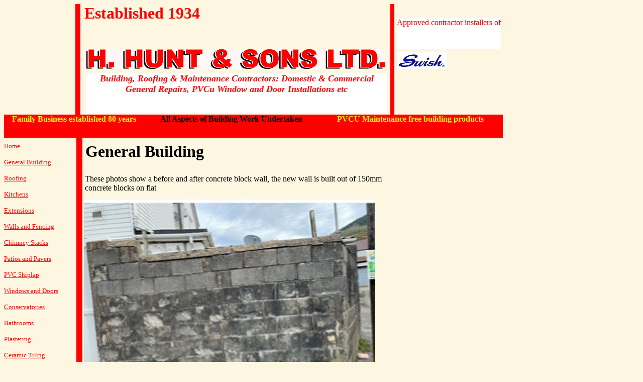

--- FILE ---
content_type: text/html
request_url: http://hhuntbuilders.co.uk/general2/index.htm
body_size: 7150
content:
<HTML>
<HEAD>
<TITLE>H. Hunt Builders </TITLE>
<META HTTP-EQUIV="Content-Type" CONTENT="text/html; charset=iso-8859-1">
<script language="JavaScript">
<!--
function MM_reloadPage(init) {  //reloads the window if Nav4 resized
  if (init==true) with (navigator) {if ((appName=="Netscape")&&(parseInt(appVersion)==4)) {
    document.MM_pgW=innerWidth; document.MM_pgH=innerHeight; onresize=MM_reloadPage; }}
  else if (innerWidth!=document.MM_pgW || innerHeight!=document.MM_pgH) location.reload();
}
MM_reloadPage(true);
// -->
</script>
</HEAD>
<BODY BGCOLOR="#FDF7E1" TEXT="#000000" LINK="#FF0000" VLINK="#FF0000" ALINK="#FF0000">
<table cellspacing="0" cellpadding="0" border="0">
  <tr>
    <td width="137" height="28" valign="top"></td>
    <td width="5" height="28" valign="top"></td>
    <td width="10" height="220" colspan="2" rowspan="6" valign="top" bgcolor="#FF0000">&nbsp;</td>
    <td width="4" height="28" valign="top"></td>
    <td width="1" height="28" valign="top"></td>
    <td width="1" height="28" valign="top"></td>
    <td width="1" height="28" valign="top"></td>
    <td width="1" height="28" valign="top"></td>
    <td width="275" height="90" colspan="13" rowspan="2" valign="top"><b><font size="+3" color="#FF0000">Established 
  1934 </font></b></td>
    <td width="8" height="28" valign="top"></td>
    <td width="16" height="28" valign="top"></td>
    <td width="5" height="28" valign="top"></td>
    <td width="8" height="28" valign="top"></td>
    <td width="2" height="28" valign="top"></td>
    <td width="28" height="28" valign="top"></td>
    <td width="8" height="28" valign="top"></td>
    <td width="8" height="28" valign="top"></td>
    <td width="10" height="28" valign="top"></td>
    <td width="9" height="28" valign="top"></td>
    <td width="16" height="28" valign="top"></td>
    <td width="1" height="28" valign="top"></td>
    <td width="5" height="28" valign="top"></td>
    <td width="1" height="28" valign="top"></td>
    <td width="4" height="28" valign="top"></td>
    <td width="8" height="28" valign="top"></td>
    <td width="4" height="28" valign="top"></td>
    <td width="18" height="28" valign="top"></td>
    <td width="31" height="28" valign="top"></td>
    <td width="14" height="28" valign="top"></td>
    <td width="4" height="28" valign="top"></td>
    <td width="3" height="28" valign="top"></td>
    <td width="4" height="28" valign="top"></td>
    <td width="1" height="28" valign="top"></td>
    <td width="1" height="28" valign="top"></td>
    <td width="2" height="28" valign="top"></td>
    <td width="1" height="28" valign="top"></td>
    <td width="4" height="28" valign="top"></td>
    <td width="2" height="28" valign="top"></td>
    <td width="8" height="28" valign="top"></td>
    <td width="22" height="28" valign="top"></td>
    <td width="44" height="28" valign="top"></td>
    <td width="4" height="28" valign="top"></td>
    <td width="10" height="28" valign="top"></td>
    <td width="9" height="28" valign="top"></td>
    <td width="4" height="28" valign="top"></td>
    <td width="7" height="28" valign="top"></td>
    <td width="8" height="220" rowspan="6" valign="top" bgcolor="#FF0000">&nbsp;</td>
    <td width="5" height="28" valign="top"></td>
    <td width="24" height="28" valign="top"></td>
    <td width="36" height="28" valign="top"></td>
    <td width="20" height="28" valign="top"></td>
    <td width="2" height="28" valign="top"></td>
    <td width="4" height="28" valign="top"></td>
    <td width="2" height="28" valign="top"></td>
    <td width="2" height="28" valign="top"></td>
    <td width="10" height="28" valign="top"></td>
    <td width="11" height="28" valign="top"></td>
    <td width="17" height="28" valign="top"></td>
    <td width="23" height="28" valign="top"></td>
    <td width="35" height="28" valign="top"></td>
    <td width="4" height="28" valign="top"></td>
    <td width="4" height="28" valign="top"></td>
    <td width="7" height="28" valign="top"></td>
    <td width="6" height="28" valign="top"></td>
    <td width="3" height="28" valign="top"></td>
    <td width="1" height="28" valign="top"></td>
    <td width="3" height="28" valign="top"></td>
    <td width="118" height="28" valign="top"></td>
    <td width="13" height="28" valign="top"></td>
    <td width="3" height="28" valign="top"></td>
    <td width="12" height="28" valign="top"></td>
    <td width="2" height="28" valign="top"></td>
  </tr>
  <tr>
    <td width="137" height="62" valign="top"></td>
    <td width="5" height="62" valign="top"></td>
    <td width="4" height="62" valign="top"></td>
    <td width="1" height="62" valign="top"></td>
    <td width="1" height="62" valign="top"></td>
    <td width="1" height="62" valign="top"></td>
    <td width="1" height="62" valign="top"></td>
    <td width="8" height="62" valign="top"></td>
    <td width="16" height="62" valign="top"></td>
    <td width="5" height="62" valign="top"></td>
    <td width="8" height="62" valign="top"></td>
    <td width="2" height="62" valign="top"></td>
    <td width="28" height="62" valign="top"></td>
    <td width="8" height="62" valign="top"></td>
    <td width="8" height="62" valign="top"></td>
    <td width="10" height="62" valign="top"></td>
    <td width="9" height="62" valign="top"></td>
    <td width="16" height="62" valign="top"></td>
    <td width="1" height="62" valign="top"></td>
    <td width="5" height="62" valign="top"></td>
    <td width="1" height="62" valign="top"></td>
    <td width="4" height="62" valign="top"></td>
    <td width="8" height="62" valign="top"></td>
    <td width="4" height="62" valign="top"></td>
    <td width="18" height="62" valign="top"></td>
    <td width="31" height="62" valign="top"></td>
    <td width="14" height="62" valign="top"></td>
    <td width="4" height="62" valign="top"></td>
    <td width="3" height="62" valign="top"></td>
    <td width="4" height="62" valign="top"></td>
    <td width="1" height="62" valign="top"></td>
    <td width="1" height="62" valign="top"></td>
    <td width="2" height="62" valign="top"></td>
    <td width="1" height="62" valign="top"></td>
    <td width="4" height="62" valign="top"></td>
    <td width="2" height="62" valign="top"></td>
    <td width="8" height="62" valign="top"></td>
    <td width="22" height="62" valign="top"></td>
    <td width="44" height="62" valign="top"></td>
    <td width="4" height="62" valign="top"></td>
    <td width="10" height="62" valign="top"></td>
    <td width="9" height="62" valign="top"></td>
    <td width="4" height="62" valign="top"></td>
    <td width="7" height="62" valign="top"></td>
    <td width="5" height="62" valign="top"></td>
    <td width="207" height="62" colspan="16" valign="top" bgcolor="#FFFFFF"><font size="3" color="#FF0000">Approved 
  contractor installers of</font></td>
    <td width="3" height="62" valign="top"></td>
    <td width="1" height="62" valign="top"></td>
    <td width="3" height="62" valign="top"></td>
    <td width="118" height="62" valign="top"></td>
    <td width="13" height="62" valign="top"></td>
    <td width="3" height="62" valign="top"></td>
    <td width="12" height="62" valign="top"></td>
    <td width="2" height="62" valign="top"></td>
  </tr>
  <tr>
    <td width="137" height="6" valign="top"></td>
    <td width="5" height="6" valign="top"></td>
    <td width="4" height="6" valign="top"></td>
    <td width="1" height="6" valign="top"></td>
    <td width="1" height="6" valign="top"></td>
    <td width="1" height="6" valign="top"></td>
    <td width="1" height="6" valign="top"></td>
    <td width="598" height="48" colspan="48" rowspan="2" valign="top"><img src="hhunt%20new%20logo.gif" width="598" height="39"></td>
    <td width="4" height="6" valign="top"></td>
    <td width="7" height="6" valign="top"></td>
    <td width="5" height="6" valign="top"></td>
    <td width="24" height="6" valign="top"></td>
    <td width="36" height="6" valign="top"></td>
    <td width="20" height="6" valign="top"></td>
    <td width="2" height="6" valign="top"></td>
    <td width="4" height="6" valign="top"></td>
    <td width="2" height="6" valign="top"></td>
    <td width="2" height="6" valign="top"></td>
    <td width="10" height="6" valign="top"></td>
    <td width="11" height="6" valign="top"></td>
    <td width="17" height="6" valign="top"></td>
    <td width="23" height="6" valign="top"></td>
    <td width="35" height="6" valign="top"></td>
    <td width="4" height="6" valign="top"></td>
    <td width="4" height="6" valign="top"></td>
    <td width="7" height="6" valign="top"></td>
    <td width="6" height="6" valign="top"></td>
    <td width="3" height="6" valign="top"></td>
    <td width="1" height="6" valign="top"></td>
    <td width="3" height="6" valign="top"></td>
    <td width="118" height="6" valign="top"></td>
    <td width="13" height="6" valign="top"></td>
    <td width="3" height="6" valign="top"></td>
    <td width="12" height="6" valign="top"></td>
    <td width="2" height="6" valign="top"></td>
  </tr>
  <tr>
    <td width="137" height="42" valign="top"></td>
    <td width="5" height="42" valign="top"></td>
    <td width="4" height="42" valign="top"></td>
    <td width="1" height="42" valign="top"></td>
    <td width="1" height="42" valign="top"></td>
    <td width="1" height="42" valign="top"></td>
    <td width="1" height="42" valign="top"></td>
    <td width="4" height="42" valign="top"></td>
    <td width="7" height="42" valign="top"></td>
    <td width="5" height="42" valign="top"></td>
    <td width="100" height="42" colspan="8" valign="top"><img src="swish_logo.gif" width="100" height="34"></td>
    <td width="11" height="42" valign="top"></td>
    <td width="17" height="42" valign="top"></td>
    <td width="23" height="42" valign="top"></td>
    <td width="35" height="42" valign="top"></td>
    <td width="4" height="42" valign="top"></td>
    <td width="4" height="42" valign="top"></td>
    <td width="7" height="42" valign="top"></td>
    <td width="6" height="42" valign="top"></td>
    <td width="3" height="42" valign="top"></td>
    <td width="1" height="42" valign="top"></td>
    <td width="3" height="42" valign="top"></td>
    <td width="118" height="42" valign="top"></td>
    <td width="13" height="42" valign="top"></td>
    <td width="3" height="42" valign="top"></td>
    <td width="12" height="42" valign="top"></td>
    <td width="2" height="42" valign="top"></td>
  </tr>
  <tr>
    <td width="137" height="78" valign="top"></td>
    <td width="5" height="78" valign="top"></td>
    <td width="4" height="78" valign="top"></td>
    <td width="1" height="78" valign="top"></td>
    <td width="1" height="78" valign="top"></td>
    <td width="1" height="78" valign="top"></td>
    <td width="1" height="78" valign="top"></td>
    <td width="1" height="78" valign="top"></td>
    <td width="1" height="78" valign="top"></td>
    <td width="2" height="78" valign="top"></td>
    <td width="598" height="78" colspan="46" valign="top" bgcolor="#FFFFFF"><div align="center"><B><I><font size="+1" color="#FF0000">Building, Roofing 
    &amp; Maintenance Contractors: Domestic &amp; Commercial<br>
    General Repairs, PVCu Window and Door Installations etc</font></I></B></div></td>
    <td width="7" height="78" valign="top"></td>
    <td width="5" height="78" valign="top"></td>
    <td width="24" height="78" valign="top"></td>
    <td width="36" height="78" valign="top"></td>
    <td width="20" height="78" valign="top"></td>
    <td width="2" height="78" valign="top"></td>
    <td width="4" height="78" valign="top"></td>
    <td width="2" height="78" valign="top"></td>
    <td width="2" height="78" valign="top"></td>
    <td width="10" height="78" valign="top"></td>
    <td width="11" height="78" valign="top"></td>
    <td width="17" height="78" valign="top"></td>
    <td width="23" height="78" valign="top"></td>
    <td width="35" height="78" valign="top"></td>
    <td width="4" height="78" valign="top"></td>
    <td width="4" height="78" valign="top"></td>
    <td width="7" height="78" valign="top"></td>
    <td width="6" height="78" valign="top"></td>
    <td width="3" height="78" valign="top"></td>
    <td width="1" height="78" valign="top"></td>
    <td width="3" height="78" valign="top"></td>
    <td width="118" height="78" valign="top"></td>
    <td width="13" height="78" valign="top"></td>
    <td width="3" height="78" valign="top"></td>
    <td width="12" height="78" valign="top"></td>
    <td width="2" height="78" valign="top"></td>
  </tr>
  <tr>
    <td width="137" height="4" valign="top"></td>
    <td width="5" height="4" valign="top"></td>
    <td width="4" height="4" valign="top"></td>
    <td width="1" height="4" valign="top"></td>
    <td width="1" height="4" valign="top"></td>
    <td width="1" height="4" valign="top"></td>
    <td width="1" height="4" valign="top"></td>
    <td width="1" height="4" valign="top"></td>
    <td width="1" height="4" valign="top"></td>
    <td width="2" height="4" valign="top"></td>
    <td width="2" height="4" valign="top"></td>
    <td width="2" height="4" valign="top"></td>
    <td width="1" height="4" valign="top"></td>
    <td width="2" height="4" valign="top"></td>
    <td width="1" height="4" valign="top"></td>
    <td width="3" height="4" valign="top"></td>
    <td width="1" height="4" valign="top"></td>
    <td width="3" height="4" valign="top"></td>
    <td width="100" height="4" valign="top"></td>
    <td width="156" height="4" valign="top"></td>
    <td width="8" height="4" valign="top"></td>
    <td width="16" height="4" valign="top"></td>
    <td width="5" height="4" valign="top"></td>
    <td width="8" height="4" valign="top"></td>
    <td width="2" height="4" valign="top"></td>
    <td width="28" height="4" valign="top"></td>
    <td width="8" height="4" valign="top"></td>
    <td width="8" height="4" valign="top"></td>
    <td width="10" height="4" valign="top"></td>
    <td width="9" height="4" valign="top"></td>
    <td width="16" height="4" valign="top"></td>
    <td width="1" height="4" valign="top"></td>
    <td width="5" height="4" valign="top"></td>
    <td width="1" height="4" valign="top"></td>
    <td width="4" height="4" valign="top"></td>
    <td width="8" height="4" valign="top"></td>
    <td width="4" height="4" valign="top"></td>
    <td width="18" height="4" valign="top"></td>
    <td width="31" height="4" valign="top"></td>
    <td width="14" height="4" valign="top"></td>
    <td width="4" height="4" valign="top"></td>
    <td width="3" height="4" valign="top"></td>
    <td width="4" height="4" valign="top"></td>
    <td width="1" height="4" valign="top"></td>
    <td width="1" height="4" valign="top"></td>
    <td width="2" height="4" valign="top"></td>
    <td width="1" height="4" valign="top"></td>
    <td width="4" height="4" valign="top"></td>
    <td width="2" height="4" valign="top"></td>
    <td width="8" height="4" valign="top"></td>
    <td width="22" height="4" valign="top"></td>
    <td width="44" height="4" valign="top"></td>
    <td width="4" height="4" valign="top"></td>
    <td width="10" height="4" valign="top"></td>
    <td width="9" height="4" valign="top"></td>
    <td width="4" height="4" valign="top"></td>
    <td width="7" height="4" valign="top"></td>
    <td width="5" height="4" valign="top"></td>
    <td width="24" height="4" valign="top"></td>
    <td width="36" height="4" valign="top"></td>
    <td width="20" height="4" valign="top"></td>
    <td width="2" height="4" valign="top"></td>
    <td width="4" height="4" valign="top"></td>
    <td width="2" height="4" valign="top"></td>
    <td width="2" height="4" valign="top"></td>
    <td width="10" height="4" valign="top"></td>
    <td width="11" height="4" valign="top"></td>
    <td width="17" height="4" valign="top"></td>
    <td width="23" height="4" valign="top"></td>
    <td width="35" height="4" valign="top"></td>
    <td width="4" height="4" valign="top"></td>
    <td width="4" height="4" valign="top"></td>
    <td width="7" height="4" valign="top"></td>
    <td width="6" height="4" valign="top"></td>
    <td width="3" height="4" valign="top"></td>
    <td width="1" height="4" valign="top"></td>
    <td width="3" height="4" valign="top"></td>
    <td width="118" height="4" valign="top"></td>
    <td width="13" height="4" valign="top"></td>
    <td width="3" height="4" valign="top"></td>
    <td width="12" height="4" valign="top"></td>
    <td width="2" height="4" valign="top"></td>
  </tr>
  <tr>
    <td width="279" height="46" colspan="21" valign="top" bgcolor="#FF0000"><div align="center"><b><font color="#FFFF00">Family Business established 80 
    years</font> </b></div></td>
    <td width="346" height="46" colspan="20" valign="top" bgcolor="#FF0000"><div align="center"><b>All Aspects of Building Work Undertaken </b></div></td>
    <td width="368" height="46" colspan="38" valign="top" bgcolor="#FF0000"><div align="center"><b><font size="3" color="#FFFF00">PVCU Maintenance free 
    building products</font></b></div></td>
    <td width="3" height="46" valign="top"></td>
    <td width="118" height="46" valign="top"></td>
    <td width="13" height="46" valign="top"></td>
    <td width="3" height="46" valign="top"></td>
    <td width="12" height="46" valign="top"></td>
    <td width="2" height="46" valign="top"></td>
  </tr>
  <tr>
    <td width="137" height="1" valign="top"></td>
    <td width="5" height="1" valign="top"></td>
    <td width="2" height="1" valign="top"></td>
    <td width="8" height="1" valign="top"></td>
    <td width="4" height="1" valign="top"></td>
    <td width="1" height="1" valign="top"></td>
    <td width="1" height="1" valign="top"></td>
    <td width="1" height="1" valign="top"></td>
    <td width="1" height="1" valign="top"></td>
    <td width="1" height="1" valign="top"></td>
    <td width="1" height="1" valign="top"></td>
    <td width="2" height="1" valign="top"></td>
    <td width="2" height="1" valign="top"></td>
    <td width="2" height="1" valign="top"></td>
    <td width="1" height="1" valign="top"></td>
    <td width="2" height="1" valign="top"></td>
    <td width="1" height="1" valign="top"></td>
    <td width="3" height="1" valign="top"></td>
    <td width="1" height="1" valign="top"></td>
    <td width="3" height="1" valign="top"></td>
    <td width="100" height="1" valign="top"></td>
    <td width="156" height="1" valign="top"></td>
    <td width="8" height="1" valign="top"></td>
    <td width="16" height="1" valign="top"></td>
    <td width="5" height="1" valign="top"></td>
    <td width="8" height="1" valign="top"></td>
    <td width="2" height="1" valign="top"></td>
    <td width="28" height="1" valign="top"></td>
    <td width="8" height="1" valign="top"></td>
    <td width="8" height="1" valign="top"></td>
    <td width="10" height="1" valign="top"></td>
    <td width="9" height="1" valign="top"></td>
    <td width="16" height="1" valign="top"></td>
    <td width="1" height="1" valign="top"></td>
    <td width="5" height="1" valign="top"></td>
    <td width="1" height="1" valign="top"></td>
    <td width="4" height="1" valign="top"></td>
    <td width="8" height="1" valign="top"></td>
    <td width="4" height="1" valign="top"></td>
    <td width="18" height="1" valign="top"></td>
    <td width="31" height="1" valign="top"></td>
    <td width="14" height="1" valign="top"></td>
    <td width="4" height="1" valign="top"></td>
    <td width="3" height="1" valign="top"></td>
    <td width="4" height="1" valign="top"></td>
    <td width="1" height="1" valign="top"></td>
    <td width="1" height="1" valign="top"></td>
    <td width="2" height="1" valign="top"></td>
    <td width="1" height="1" valign="top"></td>
    <td width="4" height="1" valign="top"></td>
    <td width="2" height="1" valign="top"></td>
    <td width="8" height="1" valign="top"></td>
    <td width="22" height="1" valign="top"></td>
    <td width="44" height="1" valign="top"></td>
    <td width="4" height="1" valign="top"></td>
    <td width="10" height="1" valign="top"></td>
    <td width="9" height="1" valign="top"></td>
    <td width="4" height="1" valign="top"></td>
    <td width="7" height="1" valign="top"></td>
    <td width="8" height="1" valign="top"></td>
    <td width="5" height="1" valign="top"></td>
    <td width="24" height="1" valign="top"></td>
    <td width="36" height="1" valign="top"></td>
    <td width="20" height="1" valign="top"></td>
    <td width="2" height="1" valign="top"></td>
    <td width="4" height="1" valign="top"></td>
    <td width="2" height="1" valign="top"></td>
    <td width="2" height="1" valign="top"></td>
    <td width="10" height="1" valign="top"></td>
    <td width="11" height="1" valign="top"></td>
    <td width="17" height="1" valign="top"></td>
    <td width="23" height="1" valign="top"></td>
    <td width="35" height="1" valign="top"></td>
    <td width="4" height="1" valign="top"></td>
    <td width="4" height="1" valign="top"></td>
    <td width="7" height="1" valign="top"></td>
    <td width="6" height="1" valign="top"></td>
    <td width="3" height="1" valign="top"></td>
    <td width="1" height="1" valign="top"></td>
    <td width="3" height="1" valign="top"></td>
    <td width="118" height="1" valign="top"></td>
    <td width="13" height="1" valign="top"></td>
    <td width="3" height="1" valign="top"></td>
    <td width="12" height="1" valign="top"></td>
    <td width="2" height="1" valign="top"></td>
  </tr>
  <tr>
    <td width="137" height="8" valign="top"></td>
    <td width="5" height="8" valign="top"></td>
    <td width="2" height="8" valign="top"></td>
    <td width="12" height="10794" colspan="2" rowspan="40" valign="top" bgcolor="#FF0000">&nbsp;</td>
    <td width="1" height="8" valign="top"></td>
    <td width="1" height="8" valign="top"></td>
    <td width="1" height="8" valign="top"></td>
    <td width="1" height="8" valign="top"></td>
    <td width="1" height="8" valign="top"></td>
    <td width="1" height="8" valign="top"></td>
    <td width="2" height="8" valign="top"></td>
    <td width="2" height="8" valign="top"></td>
    <td width="2" height="8" valign="top"></td>
    <td width="1" height="8" valign="top"></td>
    <td width="2" height="8" valign="top"></td>
    <td width="1" height="8" valign="top"></td>
    <td width="3" height="8" valign="top"></td>
    <td width="1" height="8" valign="top"></td>
    <td width="3" height="8" valign="top"></td>
    <td width="100" height="8" valign="top"></td>
    <td width="156" height="8" valign="top"></td>
    <td width="8" height="8" valign="top"></td>
    <td width="16" height="8" valign="top"></td>
    <td width="5" height="8" valign="top"></td>
    <td width="8" height="8" valign="top"></td>
    <td width="2" height="8" valign="top"></td>
    <td width="28" height="8" valign="top"></td>
    <td width="8" height="8" valign="top"></td>
    <td width="8" height="8" valign="top"></td>
    <td width="10" height="8" valign="top"></td>
    <td width="9" height="8" valign="top"></td>
    <td width="16" height="8" valign="top"></td>
    <td width="1" height="8" valign="top"></td>
    <td width="5" height="8" valign="top"></td>
    <td width="1" height="8" valign="top"></td>
    <td width="4" height="8" valign="top"></td>
    <td width="8" height="8" valign="top"></td>
    <td width="4" height="8" valign="top"></td>
    <td width="18" height="8" valign="top"></td>
    <td width="31" height="8" valign="top"></td>
    <td width="14" height="8" valign="top"></td>
    <td width="4" height="8" valign="top"></td>
    <td width="3" height="8" valign="top"></td>
    <td width="4" height="8" valign="top"></td>
    <td width="1" height="8" valign="top"></td>
    <td width="1" height="8" valign="top"></td>
    <td width="2" height="8" valign="top"></td>
    <td width="1" height="8" valign="top"></td>
    <td width="4" height="8" valign="top"></td>
    <td width="2" height="8" valign="top"></td>
    <td width="8" height="8" valign="top"></td>
    <td width="22" height="8" valign="top"></td>
    <td width="44" height="8" valign="top"></td>
    <td width="4" height="8" valign="top"></td>
    <td width="10" height="8" valign="top"></td>
    <td width="9" height="8" valign="top"></td>
    <td width="4" height="8" valign="top"></td>
    <td width="7" height="8" valign="top"></td>
    <td width="8" height="8" valign="top"></td>
    <td width="5" height="8" valign="top"></td>
    <td width="24" height="8" valign="top"></td>
    <td width="36" height="8" valign="top"></td>
    <td width="20" height="8" valign="top"></td>
    <td width="2" height="8" valign="top"></td>
    <td width="4" height="8" valign="top"></td>
    <td width="2" height="8" valign="top"></td>
    <td width="2" height="8" valign="top"></td>
    <td width="10" height="8" valign="top"></td>
    <td width="11" height="8" valign="top"></td>
    <td width="17" height="8" valign="top"></td>
    <td width="23" height="8" valign="top"></td>
    <td width="35" height="8" valign="top"></td>
    <td width="4" height="8" valign="top"></td>
    <td width="4" height="8" valign="top"></td>
    <td width="7" height="8" valign="top"></td>
    <td width="6" height="8" valign="top"></td>
    <td width="3" height="8" valign="top"></td>
    <td width="1" height="8" valign="top"></td>
    <td width="3" height="8" valign="top"></td>
    <td width="118" height="8" valign="top"></td>
    <td width="13" height="8" valign="top"></td>
    <td width="3" height="8" valign="top"></td>
    <td width="12" height="8" valign="top"></td>
    <td width="2" height="8" valign="top"></td>
  </tr>
  <tr>
    <td width="137" height="993" rowspan="4" valign="top"><p><font size="2"><a href="../index.htm">Home</a><br>
    <br>
    <a href="index.htm">General Building</a><br>
    <br>
    <a href="../roofing2/index.htm">Roofing<br>
    </a><a href="../kitchens2/index.htm"><br>
    Kitchens</a><br>
    <br>
    <a href="../extensions2/index.htm">Extensions</a><br>
    <br>
    <a href="../walls2/index.htm">Walls and Fencing</a><br>
    <br>
    <a href="../chimneys2/index.htm">Chimney Stacks</a><br>
    <br>
    <a href="../patios%20and%20pavers2/index.htm">Patios and Pavers</a><br>
    <a href="../shiplap2/index.htm"><br>
    PVC Shiplap</a><br>
    <br>
    <a href="../pvc%20windows%20and%20doors2/index.htm">Windows and Doors</a><br>
    <br>
    <a href="../conservatories/index.htm" target="_blank">Conservatories</a> <br>
    <br>
    <a href="../bathrooms2/index.htm">Bathrooms</a><br>
    <a href="../plastering2/index.htm"><br>
    Plastering</a><br>
    <a href="../ceramic%20tiling2/index.htm"><br>
    Ceramic Tiling</a></font></p>
  <p><font size="2"><a href="../Repairs%20&%20Maintenance/index.htm">Repairs 
    &amp; Maintenance</a></font></p>
      <p><font size="2"><a href="../tanking/index.htm">Tanking</a><br>
        <br>
        <a href="../contact%20us2/index.htm">Contact Us</a></font></p></td>
    <td width="5" height="64" valign="top"></td>
    <td width="2" height="64" valign="top"></td>
    <td width="1" height="64" valign="top"></td>
    <td width="1" height="64" valign="top"></td>
    <td width="1" height="64" valign="top"></td>
    <td width="1" height="64" valign="top"></td>
    <td width="1" height="64" valign="top"></td>
    <td width="1" height="64" valign="top"></td>
    <td width="432" height="64" colspan="29" valign="top"><font size="+3"><b>General 
  Building </b></font></td>
    <td width="31" height="64" valign="top"></td>
    <td width="14" height="64" valign="top"></td>
    <td width="4" height="64" valign="top"></td>
    <td width="3" height="64" valign="top"></td>
    <td width="4" height="64" valign="top"></td>
    <td width="1" height="64" valign="top"></td>
    <td width="1" height="64" valign="top"></td>
    <td width="2" height="64" valign="top"></td>
    <td width="1" height="64" valign="top"></td>
    <td width="4" height="64" valign="top"></td>
    <td width="2" height="64" valign="top"></td>
    <td width="8" height="64" valign="top"></td>
    <td width="22" height="64" valign="top"></td>
    <td width="44" height="64" valign="top"></td>
    <td width="4" height="64" valign="top"></td>
    <td width="10" height="64" valign="top"></td>
    <td width="9" height="64" valign="top"></td>
    <td width="4" height="64" valign="top"></td>
    <td width="7" height="64" valign="top"></td>
    <td width="8" height="64" valign="top"></td>
    <td width="5" height="64" valign="top"></td>
    <td width="24" height="64" valign="top"></td>
    <td width="36" height="64" valign="top"></td>
    <td width="20" height="64" valign="top"></td>
    <td width="2" height="64" valign="top"></td>
    <td width="4" height="64" valign="top"></td>
    <td width="2" height="64" valign="top"></td>
    <td width="2" height="64" valign="top"></td>
    <td width="10" height="64" valign="top"></td>
    <td width="11" height="64" valign="top"></td>
    <td width="17" height="64" valign="top"></td>
    <td width="23" height="64" valign="top"></td>
    <td width="35" height="64" valign="top"></td>
    <td width="4" height="64" valign="top"></td>
    <td width="4" height="64" valign="top"></td>
    <td width="7" height="64" valign="top"></td>
    <td width="6" height="64" valign="top"></td>
    <td width="3" height="64" valign="top"></td>
    <td width="1" height="64" valign="top"></td>
    <td width="3" height="64" valign="top"></td>
    <td width="118" height="64" valign="top"></td>
    <td width="13" height="64" valign="top"></td>
    <td width="3" height="64" valign="top"></td>
    <td width="12" height="64" valign="top"></td>
    <td width="2" height="64" valign="top"></td>
  </tr>
  <tr>
    <td width="5" height="50" valign="top"></td>
    <td width="2" height="50" valign="top"></td>
    <td width="1" height="50" valign="top"></td>
    <td width="1" height="50" valign="top"></td>
    <td width="1" height="50" valign="top"></td>
    <td width="1" height="50" valign="top"></td>
    <td width="1" height="50" valign="top"></td>
    <td width="645" height="50" colspan="52" valign="top">These 
  photos show a before and after concrete block wall, the new wall is built out 
  of 150mm concrete blocks on flat</td>
    <td width="36" height="50" valign="top"></td>
    <td width="20" height="50" valign="top"></td>
    <td width="2" height="50" valign="top"></td>
    <td width="4" height="50" valign="top"></td>
    <td width="2" height="50" valign="top"></td>
    <td width="2" height="50" valign="top"></td>
    <td width="10" height="50" valign="top"></td>
    <td width="11" height="50" valign="top"></td>
    <td width="17" height="50" valign="top"></td>
    <td width="23" height="50" valign="top"></td>
    <td width="35" height="50" valign="top"></td>
    <td width="4" height="50" valign="top"></td>
    <td width="4" height="50" valign="top"></td>
    <td width="7" height="50" valign="top"></td>
    <td width="6" height="50" valign="top"></td>
    <td width="3" height="50" valign="top"></td>
    <td width="1" height="50" valign="top"></td>
    <td width="3" height="50" valign="top"></td>
    <td width="118" height="50" valign="top"></td>
    <td width="13" height="50" valign="top"></td>
    <td width="3" height="50" valign="top"></td>
    <td width="12" height="50" valign="top"></td>
    <td width="2" height="50" valign="top"></td>
  </tr>
  <tr>
    <td width="5" height="441" valign="top"></td>
    <td width="2" height="441" valign="top"></td>
    <td width="1" height="441" valign="top"></td>
    <td width="1" height="441" valign="top"></td>
    <td width="1" height="441" valign="top"></td>
    <td width="580" height="441" colspan="47" valign="top"><img src="IMG_9799.jpg" width="580" height="432"></td>
    <td width="10" height="441" valign="top"></td>
    <td width="9" height="441" valign="top"></td>
    <td width="4" height="441" valign="top"></td>
    <td width="7" height="441" valign="top"></td>
    <td width="8" height="441" valign="top"></td>
    <td width="5" height="441" valign="top"></td>
    <td width="24" height="441" valign="top"></td>
    <td width="36" height="441" valign="top"></td>
    <td width="20" height="441" valign="top"></td>
    <td width="2" height="441" valign="top"></td>
    <td width="4" height="441" valign="top"></td>
    <td width="2" height="441" valign="top"></td>
    <td width="2" height="441" valign="top"></td>
    <td width="10" height="441" valign="top"></td>
    <td width="11" height="441" valign="top"></td>
    <td width="17" height="441" valign="top"></td>
    <td width="23" height="441" valign="top"></td>
    <td width="35" height="441" valign="top"></td>
    <td width="4" height="441" valign="top"></td>
    <td width="4" height="441" valign="top"></td>
    <td width="7" height="441" valign="top"></td>
    <td width="6" height="441" valign="top"></td>
    <td width="3" height="441" valign="top"></td>
    <td width="1" height="441" valign="top"></td>
    <td width="3" height="441" valign="top"></td>
    <td width="118" height="441" valign="top"></td>
    <td width="13" height="441" valign="top"></td>
    <td width="3" height="441" valign="top"></td>
    <td width="12" height="441" valign="top"></td>
    <td width="2" height="441" valign="top"></td>
  </tr>
  <tr>
    <td width="5" height="438" valign="top"></td>
    <td width="2" height="438" valign="top"></td>
    <td width="1" height="438" valign="top"></td>
    <td width="1" height="438" valign="top"></td>
    <td width="1" height="438" valign="top"></td>
    <td width="576" height="438" colspan="46" valign="top"><img src="IMG_9787.jpg" width="576" height="428"></td>
    <td width="4" height="438" valign="top"></td>
    <td width="10" height="438" valign="top"></td>
    <td width="9" height="438" valign="top"></td>
    <td width="4" height="438" valign="top"></td>
    <td width="7" height="438" valign="top"></td>
    <td width="8" height="438" valign="top"></td>
    <td width="5" height="438" valign="top"></td>
    <td width="24" height="438" valign="top"></td>
    <td width="36" height="438" valign="top"></td>
    <td width="20" height="438" valign="top"></td>
    <td width="2" height="438" valign="top"></td>
    <td width="4" height="438" valign="top"></td>
    <td width="2" height="438" valign="top"></td>
    <td width="2" height="438" valign="top"></td>
    <td width="10" height="438" valign="top"></td>
    <td width="11" height="438" valign="top"></td>
    <td width="17" height="438" valign="top"></td>
    <td width="23" height="438" valign="top"></td>
    <td width="35" height="438" valign="top"></td>
    <td width="4" height="438" valign="top"></td>
    <td width="4" height="438" valign="top"></td>
    <td width="7" height="438" valign="top"></td>
    <td width="6" height="438" valign="top"></td>
    <td width="3" height="438" valign="top"></td>
    <td width="1" height="438" valign="top"></td>
    <td width="3" height="438" valign="top"></td>
    <td width="118" height="438" valign="top"></td>
    <td width="13" height="438" valign="top"></td>
    <td width="3" height="438" valign="top"></td>
    <td width="12" height="438" valign="top"></td>
    <td width="2" height="438" valign="top"></td>
  </tr>
  <tr>
    <td width="137" height="532" valign="top"></td>
    <td width="5" height="532" valign="top"></td>
    <td width="2" height="532" valign="top"></td>
    <td width="1" height="532" valign="top"></td>
    <td width="1" height="532" valign="top"></td>
    <td width="1" height="532" valign="top"></td>
    <td width="1" height="532" valign="top"></td>
    <td width="1" height="532" valign="top"></td>
    <td width="1" height="532" valign="top"></td>
    <td width="700" height="532" colspan="53" valign="top"><img src="IMG_9707.jpg" width="700" height="525"></td>
    <td width="2" height="532" valign="top"></td>
    <td width="4" height="532" valign="top"></td>
    <td width="2" height="532" valign="top"></td>
    <td width="2" height="532" valign="top"></td>
    <td width="10" height="532" valign="top"></td>
    <td width="11" height="532" valign="top"></td>
    <td width="17" height="532" valign="top"></td>
    <td width="23" height="532" valign="top"></td>
    <td width="35" height="532" valign="top"></td>
    <td width="4" height="532" valign="top"></td>
    <td width="4" height="532" valign="top"></td>
    <td width="7" height="532" valign="top"></td>
    <td width="6" height="532" valign="top"></td>
    <td width="3" height="532" valign="top"></td>
    <td width="1" height="532" valign="top"></td>
    <td width="3" height="532" valign="top"></td>
    <td width="118" height="532" valign="top"></td>
    <td width="13" height="532" valign="top"></td>
    <td width="3" height="532" valign="top"></td>
    <td width="12" height="532" valign="top"></td>
    <td width="2" height="532" valign="top"></td>
  </tr>
  <tr>
    <td width="137" height="539" valign="top"></td>
    <td width="5" height="539" valign="top"></td>
    <td width="2" height="539" valign="top"></td>
    <td width="1" height="539" valign="top"></td>
    <td width="1" height="539" valign="top"></td>
    <td width="1" height="539" valign="top"></td>
    <td width="1" height="539" valign="top"></td>
    <td width="1" height="539" valign="top"></td>
    <td width="1" height="539" valign="top"></td>
    <td width="2" height="539" valign="top"></td>
    <td width="700" height="539" colspan="53" valign="top"><img src="IMG_9703.jpg" width="700" height="525"></td>
    <td width="4" height="539" valign="top"></td>
    <td width="2" height="539" valign="top"></td>
    <td width="2" height="539" valign="top"></td>
    <td width="10" height="539" valign="top"></td>
    <td width="11" height="539" valign="top"></td>
    <td width="17" height="539" valign="top"></td>
    <td width="23" height="539" valign="top"></td>
    <td width="35" height="539" valign="top"></td>
    <td width="4" height="539" valign="top"></td>
    <td width="4" height="539" valign="top"></td>
    <td width="7" height="539" valign="top"></td>
    <td width="6" height="539" valign="top"></td>
    <td width="3" height="539" valign="top"></td>
    <td width="1" height="539" valign="top"></td>
    <td width="3" height="539" valign="top"></td>
    <td width="118" height="539" valign="top"></td>
    <td width="13" height="539" valign="top"></td>
    <td width="3" height="539" valign="top"></td>
    <td width="12" height="539" valign="top"></td>
    <td width="2" height="539" valign="top"></td>
  </tr>
  <tr>
    <td width="137" height="709" valign="top"></td>
    <td width="5" height="709" valign="top"></td>
    <td width="2" height="709" valign="top"></td>
    <td width="1" height="709" valign="top"></td>
    <td width="1" height="709" valign="top"></td>
    <td width="1" height="709" valign="top"></td>
    <td width="1" height="709" valign="top"></td>
    <td width="1" height="709" valign="top"></td>
    <td width="1" height="709" valign="top"></td>
    <td width="2" height="709" valign="top"></td>
    <td width="2" height="709" valign="top"></td>
    <td width="525" height="709" colspan="40" valign="top"><img src="IMG_9700.jpg" width="525" height="700"></td>
    <td width="44" height="709" valign="top"></td>
    <td width="4" height="709" valign="top"></td>
    <td width="10" height="709" valign="top"></td>
    <td width="9" height="709" valign="top"></td>
    <td width="4" height="709" valign="top"></td>
    <td width="7" height="709" valign="top"></td>
    <td width="8" height="709" valign="top"></td>
    <td width="5" height="709" valign="top"></td>
    <td width="24" height="709" valign="top"></td>
    <td width="36" height="709" valign="top"></td>
    <td width="20" height="709" valign="top"></td>
    <td width="2" height="709" valign="top"></td>
    <td width="4" height="709" valign="top"></td>
    <td width="2" height="709" valign="top"></td>
    <td width="2" height="709" valign="top"></td>
    <td width="10" height="709" valign="top"></td>
    <td width="11" height="709" valign="top"></td>
    <td width="17" height="709" valign="top"></td>
    <td width="23" height="709" valign="top"></td>
    <td width="35" height="709" valign="top"></td>
    <td width="4" height="709" valign="top"></td>
    <td width="4" height="709" valign="top"></td>
    <td width="7" height="709" valign="top"></td>
    <td width="6" height="709" valign="top"></td>
    <td width="3" height="709" valign="top"></td>
    <td width="1" height="709" valign="top"></td>
    <td width="3" height="709" valign="top"></td>
    <td width="118" height="709" valign="top"></td>
    <td width="13" height="709" valign="top"></td>
    <td width="3" height="709" valign="top"></td>
    <td width="12" height="709" valign="top"></td>
    <td width="2" height="709" valign="top"></td>
  </tr>
  <tr>
    <td width="137" height="555" valign="top"></td>
    <td width="5" height="555" valign="top"></td>
    <td width="2" height="555" valign="top"></td>
    <td width="1" height="555" valign="top"></td>
    <td width="1" height="555" valign="top"></td>
    <td width="1" height="555" valign="top"></td>
    <td width="1" height="555" valign="top"></td>
    <td width="1" height="555" valign="top"></td>
    <td width="1" height="555" valign="top"></td>
    <td width="2" height="555" valign="top"></td>
    <td width="2" height="555" valign="top"></td>
    <td width="2" height="555" valign="top"></td>
    <td width="700" height="555" colspan="52" valign="top"><img src="IMG_9696.jpg" width="700" height="525"></td>
    <td width="2" height="555" valign="top"></td>
    <td width="2" height="555" valign="top"></td>
    <td width="10" height="555" valign="top"></td>
    <td width="11" height="555" valign="top"></td>
    <td width="17" height="555" valign="top"></td>
    <td width="23" height="555" valign="top"></td>
    <td width="35" height="555" valign="top"></td>
    <td width="4" height="555" valign="top"></td>
    <td width="4" height="555" valign="top"></td>
    <td width="7" height="555" valign="top"></td>
    <td width="6" height="555" valign="top"></td>
    <td width="3" height="555" valign="top"></td>
    <td width="1" height="555" valign="top"></td>
    <td width="3" height="555" valign="top"></td>
    <td width="118" height="555" valign="top"></td>
    <td width="13" height="555" valign="top"></td>
    <td width="3" height="555" valign="top"></td>
    <td width="12" height="555" valign="top"></td>
    <td width="2" height="555" valign="top"></td>
  </tr>
  <tr>
    <td width="137" height="480" valign="top"></td>
    <td width="5" height="480" valign="top"></td>
    <td width="2" height="480" valign="top"></td>
    <td width="1" height="480" valign="top"></td>
    <td width="1" height="480" valign="top"></td>
    <td width="1" height="480" valign="top"></td>
    <td width="1" height="480" valign="top"></td>
    <td width="1" height="480" valign="top"></td>
    <td width="1" height="480" valign="top"></td>
    <td width="2" height="480" valign="top"></td>
    <td width="338" height="480" colspan="16" valign="top"><img src="IMG_5710.jpg" width="338" height="450"></td>
    <td width="8" height="480" valign="top"></td>
    <td width="604" height="480" colspan="52" valign="top">This 
  shot shows a new brick pillar built and a purpose made galvanised lane door 
  fitted in place.</td>
    <td width="13" height="480" valign="top"></td>
    <td width="3" height="480" valign="top"></td>
    <td width="12" height="480" valign="top"></td>
    <td width="2" height="480" valign="top"></td>
  </tr>
  <tr>
    <td width="137" height="490" valign="top"></td>
    <td width="5" height="490" valign="top"></td>
    <td width="2" height="490" valign="top"></td>
    <td width="1" height="490" valign="top"></td>
    <td width="1" height="490" valign="top"></td>
    <td width="1" height="490" valign="top"></td>
    <td width="1" height="490" valign="top"></td>
    <td width="1" height="490" valign="top"></td>
    <td width="1" height="490" valign="top"></td>
    <td width="356" height="490" colspan="19" valign="top"><img src="IMG_7105.jpg" width="356" height="475"></td>
    <td width="10" height="490" valign="top"></td>
    <td width="9" height="490" valign="top"></td>
    <td width="356" height="490" colspan="38" valign="top"><img src="IMG_7104.jpg" width="356" height="475"></td>
    <td width="17" height="490" valign="top"></td>
    <td width="23" height="490" valign="top"></td>
    <td width="35" height="490" valign="top"></td>
    <td width="4" height="490" valign="top"></td>
    <td width="4" height="490" valign="top"></td>
    <td width="7" height="490" valign="top"></td>
    <td width="6" height="490" valign="top"></td>
    <td width="3" height="490" valign="top"></td>
    <td width="1" height="490" valign="top"></td>
    <td width="3" height="490" valign="top"></td>
    <td width="118" height="490" valign="top"></td>
    <td width="13" height="490" valign="top"></td>
    <td width="3" height="490" valign="top"></td>
    <td width="12" height="490" valign="top"></td>
    <td width="2" height="490" valign="top"></td>
  </tr>
  <tr>
    <td width="137" height="365" valign="top"></td>
    <td width="5" height="365" valign="top"></td>
    <td width="2" height="365" valign="top"></td>
    <td width="1" height="365" valign="top"></td>
    <td width="1" height="365" valign="top"></td>
    <td width="1" height="365" valign="top"></td>
    <td width="1" height="365" valign="top"></td>
    <td width="1" height="365" valign="top"></td>
    <td width="1" height="365" valign="top"></td>
    <td width="2" height="365" valign="top"></td>
    <td width="475" height="365" colspan="30" valign="top"><img src="IMG_7107.jpg" width="475" height="356"></td>
    <td width="4" height="365" valign="top"></td>
    <td width="3" height="365" valign="top"></td>
    <td width="4" height="365" valign="top"></td>
    <td width="1" height="365" valign="top"></td>
    <td width="1" height="365" valign="top"></td>
    <td width="2" height="365" valign="top"></td>
    <td width="1" height="365" valign="top"></td>
    <td width="4" height="365" valign="top"></td>
    <td width="2" height="365" valign="top"></td>
    <td width="8" height="365" valign="top"></td>
    <td width="22" height="365" valign="top"></td>
    <td width="44" height="365" valign="top"></td>
    <td width="4" height="365" valign="top"></td>
    <td width="10" height="365" valign="top"></td>
    <td width="9" height="365" valign="top"></td>
    <td width="4" height="365" valign="top"></td>
    <td width="7" height="365" valign="top"></td>
    <td width="8" height="365" valign="top"></td>
    <td width="5" height="365" valign="top"></td>
    <td width="24" height="365" valign="top"></td>
    <td width="36" height="365" valign="top"></td>
    <td width="20" height="365" valign="top"></td>
    <td width="2" height="365" valign="top"></td>
    <td width="4" height="365" valign="top"></td>
    <td width="2" height="365" valign="top"></td>
    <td width="2" height="365" valign="top"></td>
    <td width="10" height="365" valign="top"></td>
    <td width="11" height="365" valign="top"></td>
    <td width="17" height="365" valign="top"></td>
    <td width="23" height="365" valign="top"></td>
    <td width="35" height="365" valign="top"></td>
    <td width="4" height="365" valign="top"></td>
    <td width="4" height="365" valign="top"></td>
    <td width="7" height="365" valign="top"></td>
    <td width="6" height="365" valign="top"></td>
    <td width="3" height="365" valign="top"></td>
    <td width="1" height="365" valign="top"></td>
    <td width="3" height="365" valign="top"></td>
    <td width="118" height="365" valign="top"></td>
    <td width="13" height="365" valign="top"></td>
    <td width="3" height="365" valign="top"></td>
    <td width="12" height="365" valign="top"></td>
    <td width="2" height="365" valign="top"></td>
  </tr>
  <tr>
    <td width="137" height="30" valign="top"></td>
    <td width="5" height="30" valign="top"></td>
    <td width="2" height="30" valign="top"></td>
    <td width="1" height="30" valign="top"></td>
    <td width="1" height="30" valign="top"></td>
    <td width="1" height="30" valign="top"></td>
    <td width="1" height="30" valign="top"></td>
    <td width="1" height="30" valign="top"></td>
    <td width="1" height="30" valign="top"></td>
    <td width="2" height="30" valign="top"></td>
    <td width="2" height="30" valign="top"></td>
    <td width="676" height="30" colspan="50" valign="top">This 
  is a shot of a lounge that was gutted and shows work as it progresses.</td>
    <td width="20" height="30" valign="top"></td>
    <td width="2" height="30" valign="top"></td>
    <td width="4" height="30" valign="top"></td>
    <td width="2" height="30" valign="top"></td>
    <td width="2" height="30" valign="top"></td>
    <td width="10" height="30" valign="top"></td>
    <td width="11" height="30" valign="top"></td>
    <td width="17" height="30" valign="top"></td>
    <td width="23" height="30" valign="top"></td>
    <td width="35" height="30" valign="top"></td>
    <td width="4" height="30" valign="top"></td>
    <td width="4" height="30" valign="top"></td>
    <td width="7" height="30" valign="top"></td>
    <td width="6" height="30" valign="top"></td>
    <td width="3" height="30" valign="top"></td>
    <td width="1" height="30" valign="top"></td>
    <td width="3" height="30" valign="top"></td>
    <td width="118" height="30" valign="top"></td>
    <td width="13" height="30" valign="top"></td>
    <td width="3" height="30" valign="top"></td>
    <td width="12" height="30" valign="top"></td>
    <td width="2" height="30" valign="top"></td>
  </tr>
  <tr>
    <td width="137" height="5" valign="top"></td>
    <td width="5" height="5" valign="top"></td>
    <td width="2" height="5" valign="top"></td>
    <td width="1" height="5" valign="top"></td>
    <td width="1" height="5" valign="top"></td>
    <td width="1" height="5" valign="top"></td>
    <td width="1" height="5" valign="top"></td>
    <td width="1" height="5" valign="top"></td>
    <td width="1" height="5" valign="top"></td>
    <td width="2" height="5" valign="top"></td>
    <td width="2" height="5" valign="top"></td>
    <td width="2" height="5" valign="top"></td>
    <td width="475" height="365" colspan="29" rowspan="2" valign="top"><img src="IMG_7138.jpg" width="475" height="356"></td>
    <td width="3" height="5" valign="top"></td>
    <td width="4" height="5" valign="top"></td>
    <td width="1" height="5" valign="top"></td>
    <td width="1" height="5" valign="top"></td>
    <td width="2" height="5" valign="top"></td>
    <td width="1" height="5" valign="top"></td>
    <td width="4" height="5" valign="top"></td>
    <td width="2" height="5" valign="top"></td>
    <td width="8" height="5" valign="top"></td>
    <td width="22" height="5" valign="top"></td>
    <td width="44" height="5" valign="top"></td>
    <td width="4" height="5" valign="top"></td>
    <td width="10" height="5" valign="top"></td>
    <td width="9" height="5" valign="top"></td>
    <td width="4" height="5" valign="top"></td>
    <td width="7" height="5" valign="top"></td>
    <td width="8" height="5" valign="top"></td>
    <td width="5" height="5" valign="top"></td>
    <td width="24" height="5" valign="top"></td>
    <td width="36" height="5" valign="top"></td>
    <td width="20" height="5" valign="top"></td>
    <td width="2" height="5" valign="top"></td>
    <td width="4" height="5" valign="top"></td>
    <td width="2" height="5" valign="top"></td>
    <td width="2" height="5" valign="top"></td>
    <td width="10" height="5" valign="top"></td>
    <td width="11" height="5" valign="top"></td>
    <td width="17" height="5" valign="top"></td>
    <td width="23" height="5" valign="top"></td>
    <td width="35" height="5" valign="top"></td>
    <td width="4" height="5" valign="top"></td>
    <td width="4" height="5" valign="top"></td>
    <td width="7" height="5" valign="top"></td>
    <td width="6" height="5" valign="top"></td>
    <td width="3" height="5" valign="top"></td>
    <td width="1" height="5" valign="top"></td>
    <td width="3" height="5" valign="top"></td>
    <td width="118" height="5" valign="top"></td>
    <td width="13" height="5" valign="top"></td>
    <td width="3" height="5" valign="top"></td>
    <td width="12" height="5" valign="top"></td>
    <td width="2" height="5" valign="top"></td>
  </tr>
  <tr>
    <td width="137" height="360" valign="top"></td>
    <td width="5" height="360" valign="top"></td>
    <td width="2" height="360" valign="top"></td>
    <td width="1" height="360" valign="top"></td>
    <td width="1" height="360" valign="top"></td>
    <td width="1" height="360" valign="top"></td>
    <td width="1" height="360" valign="top"></td>
    <td width="1" height="360" valign="top"></td>
    <td width="1" height="360" valign="top"></td>
    <td width="2" height="360" valign="top"></td>
    <td width="2" height="360" valign="top"></td>
    <td width="2" height="360" valign="top"></td>
    <td width="3" height="360" valign="top"></td>
    <td width="4" height="360" valign="top"></td>
    <td width="1" height="360" valign="top"></td>
    <td width="1" height="360" valign="top"></td>
    <td width="475" height="360" colspan="35" valign="top"><img src="IMG_7139.jpg" width="475" height="356"></td>
    <td width="3" height="360" valign="top"></td>
    <td width="12" height="360" valign="top"></td>
    <td width="2" height="360" valign="top"></td>
  </tr>
  <tr>
    <td width="137" height="30" valign="top"></td>
    <td width="5" height="30" valign="top"></td>
    <td width="2" height="30" valign="top"></td>
    <td width="1" height="30" valign="top"></td>
    <td width="1" height="30" valign="top"></td>
    <td width="1" height="30" valign="top"></td>
    <td width="1" height="30" valign="top"></td>
    <td width="1" height="30" valign="top"></td>
    <td width="1" height="30" valign="top"></td>
    <td width="2" height="30" valign="top"></td>
    <td width="2" height="30" valign="top"></td>
    <td width="2" height="30" valign="top"></td>
    <td width="1" height="30" valign="top"></td>
    <td width="958" height="30" colspan="67" valign="top">Lounge 
  photos before the wall was demolished and any alterations carried out</td>
    <td width="3" height="30" valign="top"></td>
    <td width="12" height="30" valign="top"></td>
    <td width="2" height="30" valign="top"></td>
  </tr>
  <tr>
    <td width="137" height="365" valign="top"></td>
    <td width="5" height="365" valign="top"></td>
    <td width="2" height="365" valign="top"></td>
    <td width="1" height="365" valign="top"></td>
    <td width="1" height="365" valign="top"></td>
    <td width="1" height="365" valign="top"></td>
    <td width="1" height="365" valign="top"></td>
    <td width="1" height="365" valign="top"></td>
    <td width="1" height="365" valign="top"></td>
    <td width="2" height="365" valign="top"></td>
    <td width="2" height="365" valign="top"></td>
    <td width="2" height="365" valign="top"></td>
    <td width="1" height="365" valign="top"></td>
    <td width="2" height="365" valign="top"></td>
    <td width="475" height="365" colspan="28" valign="top"><img src="IMG_8079.jpg" width="475" height="356"></td>
    <td width="4" height="365" valign="top"></td>
    <td width="1" height="365" valign="top"></td>
    <td width="1" height="365" valign="top"></td>
    <td width="2" height="365" valign="top"></td>
    <td width="1" height="365" valign="top"></td>
    <td width="475" height="365" colspan="34" valign="top"><img src="IMG_8080.jpg" width="475" height="356"></td>
    <td width="12" height="365" valign="top"></td>
    <td width="2" height="365" valign="top"></td>
  </tr>
  <tr>
    <td width="137" height="484" valign="top"></td>
    <td width="5" height="484" valign="top"></td>
    <td width="2" height="484" valign="top"></td>
    <td width="1" height="484" valign="top"></td>
    <td width="1" height="484" valign="top"></td>
    <td width="1" height="484" valign="top"></td>
    <td width="1" height="484" valign="top"></td>
    <td width="1" height="484" valign="top"></td>
    <td width="1" height="484" valign="top"></td>
    <td width="2" height="484" valign="top"></td>
    <td width="2" height="484" valign="top"></td>
    <td width="2" height="484" valign="top"></td>
    <td width="1" height="484" valign="top"></td>
    <td width="2" height="484" valign="top"></td>
    <td width="1" height="484" valign="top"></td>
    <td width="356" height="484" colspan="14" valign="top"><img src="IMG_8306.jpg" width="356" height="475"></td>
    <td width="9" height="484" valign="top"></td>
    <td width="16" height="484" valign="top"></td>
    <td width="1" height="484" valign="top"></td>
    <td width="356" height="484" colspan="37" valign="top"><img src="IMG_8307.jpg" width="356" height="475"></td>
    <td width="23" height="484" valign="top"></td>
    <td width="35" height="484" valign="top"></td>
    <td width="4" height="484" valign="top"></td>
    <td width="4" height="484" valign="top"></td>
    <td width="7" height="484" valign="top"></td>
    <td width="6" height="484" valign="top"></td>
    <td width="3" height="484" valign="top"></td>
    <td width="1" height="484" valign="top"></td>
    <td width="3" height="484" valign="top"></td>
    <td width="118" height="484" valign="top"></td>
    <td width="13" height="484" valign="top"></td>
    <td width="3" height="484" valign="top"></td>
    <td width="12" height="484" valign="top"></td>
    <td width="2" height="484" valign="top"></td>
  </tr>
  <tr>
    <td width="137" height="390" valign="top"></td>
    <td width="5" height="390" valign="top"></td>
    <td width="2" height="390" valign="top"></td>
    <td width="1" height="390" valign="top"></td>
    <td width="1" height="390" valign="top"></td>
    <td width="1" height="390" valign="top"></td>
    <td width="1" height="390" valign="top"></td>
    <td width="1" height="390" valign="top"></td>
    <td width="1" height="390" valign="top"></td>
    <td width="2" height="390" valign="top"></td>
    <td width="2" height="390" valign="top"></td>
    <td width="2" height="390" valign="top"></td>
    <td width="1" height="390" valign="top"></td>
    <td width="2" height="390" valign="top"></td>
    <td width="1" height="390" valign="top"></td>
    <td width="3" height="390" valign="top"></td>
    <td width="475" height="390" colspan="27" valign="top"><img src="IMG_8077.jpg" width="475" height="356"></td>
    <td width="1" height="390" valign="top"></td>
    <td width="1" height="390" valign="top"></td>
    <td width="2" height="390" valign="top"></td>
    <td width="1" height="390" valign="top"></td>
    <td width="4" height="390" valign="top"></td>
    <td width="333" height="390" colspan="28" valign="top">Above 
  are pictures of the room after work has been completed. The fire place opened 
  up and a log burner fire installed.</td>
    <td width="1" height="390" valign="top"></td>
    <td width="3" height="390" valign="top"></td>
    <td width="118" height="390" valign="top"></td>
    <td width="13" height="390" valign="top"></td>
    <td width="3" height="390" valign="top"></td>
    <td width="12" height="390" valign="top"></td>
    <td width="2" height="390" valign="top"></td>
  </tr>
  <tr>
    <td width="137" height="375" valign="top"></td>
    <td width="5" height="375" valign="top"></td>
    <td width="2" height="375" valign="top"></td>
    <td width="1" height="375" valign="top"></td>
    <td width="1" height="375" valign="top"></td>
    <td width="1" height="375" valign="top"></td>
    <td width="1" height="375" valign="top"></td>
    <td width="1" height="375" valign="top"></td>
    <td width="1" height="375" valign="top"></td>
    <td width="2" height="375" valign="top"></td>
    <td width="2" height="375" valign="top"></td>
    <td width="2" height="375" valign="top"></td>
    <td width="1" height="375" valign="top"></td>
    <td width="2" height="375" valign="top"></td>
    <td width="1" height="375" valign="top"></td>
    <td width="3" height="375" valign="top"></td>
    <td width="475" height="375" colspan="27" valign="top"><img src="IMG_6897.jpg" width="475" height="356"></td>
    <td width="1" height="375" valign="top"></td>
    <td width="1" height="375" valign="top"></td>
    <td width="2" height="375" valign="top"></td>
    <td width="1" height="375" valign="top"></td>
    <td width="4" height="375" valign="top"></td>
    <td width="2" height="375" valign="top"></td>
    <td width="8" height="375" valign="top"></td>
    <td width="475" height="375" colspan="33" valign="top"><img src="IMG_6898.jpg" width="475" height="356"></td>
  </tr>
  <tr>
    <td width="137" height="375" valign="top"></td>
    <td width="5" height="375" valign="top"></td>
    <td width="2" height="375" valign="top"></td>
    <td width="1" height="375" valign="top"></td>
    <td width="1" height="375" valign="top"></td>
    <td width="1" height="375" valign="top"></td>
    <td width="1" height="375" valign="top"></td>
    <td width="1" height="375" valign="top"></td>
    <td width="1" height="375" valign="top"></td>
    <td width="2" height="375" valign="top"></td>
    <td width="2" height="375" valign="top"></td>
    <td width="2" height="375" valign="top"></td>
    <td width="1" height="375" valign="top"></td>
    <td width="2" height="375" valign="top"></td>
    <td width="1" height="375" valign="top"></td>
    <td width="3" height="375" valign="top"></td>
    <td width="1" height="375" valign="top"></td>
    <td width="475" height="375" colspan="27" valign="top"><img src="IMG_6899.jpg" width="475" height="356"></td>
    <td width="1" height="375" valign="top"></td>
    <td width="2" height="375" valign="top"></td>
    <td width="1" height="375" valign="top"></td>
    <td width="4" height="375" valign="top"></td>
    <td width="2" height="375" valign="top"></td>
    <td width="8" height="375" valign="top"></td>
    <td width="475" height="375" colspan="33" valign="top"><img src="IMG_6900.jpg" width="475" height="356"></td>
  </tr>
  <tr>
    <td width="137" height="390" valign="top"></td>
    <td width="5" height="390" valign="top"></td>
    <td width="2" height="390" valign="top"></td>
    <td width="1" height="390" valign="top"></td>
    <td width="1" height="390" valign="top"></td>
    <td width="1" height="390" valign="top"></td>
    <td width="1" height="390" valign="top"></td>
    <td width="1" height="390" valign="top"></td>
    <td width="1" height="390" valign="top"></td>
    <td width="2" height="390" valign="top"></td>
    <td width="2" height="390" valign="top"></td>
    <td width="2" height="390" valign="top"></td>
    <td width="1" height="390" valign="top"></td>
    <td width="2" height="390" valign="top"></td>
    <td width="1" height="390" valign="top"></td>
    <td width="3" height="390" valign="top"></td>
    <td width="1" height="390" valign="top"></td>
    <td width="3" height="390" valign="top"></td>
    <td width="475" height="390" colspan="28" valign="top"><img src="IMG_6901.jpg" width="475" height="356"></td>
    <td width="1" height="390" valign="top"></td>
    <td width="4" height="390" valign="top"></td>
    <td width="2" height="390" valign="top"></td>
    <td width="481" height="390" colspan="33" valign="top">These 
  shots show a high ceiling that was dropped and insulated and made into suspended 
  ceiling.</td>
    <td width="2" height="390" valign="top"></td>
  </tr>
  <tr>
    <td width="137" height="360" valign="top"></td>
    <td width="5" height="360" valign="top"></td>
    <td width="2" height="360" valign="top"></td>
    <td width="1" height="360" valign="top"></td>
    <td width="1" height="360" valign="top"></td>
    <td width="1" height="360" valign="top"></td>
    <td width="400" height="360" colspan="27" valign="top"><img src="IMG_2211.JPG" width="400" height="357"></td>
    <td width="1" height="360" valign="top"></td>
    <td width="4" height="360" valign="top"></td>
    <td width="8" height="360" valign="top"></td>
    <td width="4" height="360" valign="top"></td>
    <td width="18" height="360" valign="top"></td>
    <td width="31" height="360" valign="top"></td>
    <td width="14" height="360" valign="top"></td>
    <td width="4" height="360" valign="top"></td>
    <td width="3" height="360" valign="top"></td>
    <td width="4" height="360" valign="top"></td>
    <td width="1" height="360" valign="top"></td>
    <td width="1" height="360" valign="top"></td>
    <td width="2" height="360" valign="top"></td>
    <td width="1" height="360" valign="top"></td>
    <td width="4" height="360" valign="top"></td>
    <td width="2" height="360" valign="top"></td>
    <td width="8" height="360" valign="top"></td>
    <td width="22" height="360" valign="top"></td>
    <td width="44" height="360" valign="top"></td>
    <td width="4" height="360" valign="top"></td>
    <td width="10" height="360" valign="top"></td>
    <td width="9" height="360" valign="top"></td>
    <td width="4" height="360" valign="top"></td>
    <td width="7" height="360" valign="top"></td>
    <td width="8" height="360" valign="top"></td>
    <td width="5" height="360" valign="top"></td>
    <td width="24" height="360" valign="top"></td>
    <td width="36" height="360" valign="top"></td>
    <td width="20" height="360" valign="top"></td>
    <td width="2" height="360" valign="top"></td>
    <td width="4" height="360" valign="top"></td>
    <td width="2" height="360" valign="top"></td>
    <td width="2" height="360" valign="top"></td>
    <td width="10" height="360" valign="top"></td>
    <td width="11" height="360" valign="top"></td>
    <td width="17" height="360" valign="top"></td>
    <td width="23" height="360" valign="top"></td>
    <td width="35" height="360" valign="top"></td>
    <td width="4" height="360" valign="top"></td>
    <td width="4" height="360" valign="top"></td>
    <td width="7" height="360" valign="top"></td>
    <td width="6" height="360" valign="top"></td>
    <td width="3" height="360" valign="top"></td>
    <td width="1" height="360" valign="top"></td>
    <td width="3" height="360" valign="top"></td>
    <td width="118" height="360" valign="top"></td>
    <td width="13" height="360" valign="top"></td>
    <td width="3" height="360" valign="top"></td>
    <td width="12" height="360" valign="top"></td>
    <td width="2" height="360" valign="top"></td>
  </tr>
  <tr>
    <td width="137" height="45" valign="top"></td>
    <td width="5" height="45" valign="top"></td>
    <td width="2" height="45" valign="top"></td>
    <td width="1" height="45" valign="top"></td>
    <td width="1" height="45" valign="top"></td>
    <td width="1" height="45" valign="top"></td>
    <td width="401" height="45" colspan="28" valign="top">This 
  is a photo of an old shop front before it was demolished.</td>
    <td width="4" height="45" valign="top"></td>
    <td width="8" height="45" valign="top"></td>
    <td width="4" height="45" valign="top"></td>
    <td width="18" height="45" valign="top"></td>
    <td width="31" height="45" valign="top"></td>
    <td width="14" height="45" valign="top"></td>
    <td width="4" height="45" valign="top"></td>
    <td width="3" height="45" valign="top"></td>
    <td width="4" height="45" valign="top"></td>
    <td width="1" height="45" valign="top"></td>
    <td width="1" height="45" valign="top"></td>
    <td width="2" height="45" valign="top"></td>
    <td width="1" height="45" valign="top"></td>
    <td width="4" height="45" valign="top"></td>
    <td width="2" height="45" valign="top"></td>
    <td width="8" height="45" valign="top"></td>
    <td width="22" height="45" valign="top"></td>
    <td width="44" height="45" valign="top"></td>
    <td width="4" height="45" valign="top"></td>
    <td width="10" height="45" valign="top"></td>
    <td width="9" height="45" valign="top"></td>
    <td width="4" height="45" valign="top"></td>
    <td width="7" height="45" valign="top"></td>
    <td width="8" height="45" valign="top"></td>
    <td width="5" height="45" valign="top"></td>
    <td width="24" height="45" valign="top"></td>
    <td width="36" height="45" valign="top"></td>
    <td width="20" height="45" valign="top"></td>
    <td width="2" height="45" valign="top"></td>
    <td width="4" height="45" valign="top"></td>
    <td width="2" height="45" valign="top"></td>
    <td width="2" height="45" valign="top"></td>
    <td width="10" height="45" valign="top"></td>
    <td width="11" height="45" valign="top"></td>
    <td width="17" height="45" valign="top"></td>
    <td width="23" height="45" valign="top"></td>
    <td width="35" height="45" valign="top"></td>
    <td width="4" height="45" valign="top"></td>
    <td width="4" height="45" valign="top"></td>
    <td width="7" height="45" valign="top"></td>
    <td width="6" height="45" valign="top"></td>
    <td width="3" height="45" valign="top"></td>
    <td width="1" height="45" valign="top"></td>
    <td width="3" height="45" valign="top"></td>
    <td width="118" height="45" valign="top"></td>
    <td width="13" height="45" valign="top"></td>
    <td width="3" height="45" valign="top"></td>
    <td width="12" height="45" valign="top"></td>
    <td width="2" height="45" valign="top"></td>
  </tr>
  <tr>
    <td width="137" height="305" valign="top"></td>
    <td width="5" height="305" valign="top"></td>
    <td width="2" height="305" valign="top"></td>
    <td width="1" height="305" valign="top"></td>
    <td width="1" height="305" valign="top"></td>
    <td width="1" height="305" valign="top"></td>
    <td width="300" height="430" colspan="16" rowspan="2" valign="top"><img src="IMG_2213.JPG" width="300" height="400"></td>
    <td width="5" height="305" valign="top"></td>
    <td width="8" height="305" valign="top"></td>
    <td width="400" height="305" colspan="42" valign="top"><img src="IMG_2214.JPG" width="400" height="300"></td>
    <td width="10" height="305" valign="top"></td>
    <td width="11" height="305" valign="top"></td>
    <td width="17" height="305" valign="top"></td>
    <td width="23" height="305" valign="top"></td>
    <td width="35" height="305" valign="top"></td>
    <td width="4" height="305" valign="top"></td>
    <td width="4" height="305" valign="top"></td>
    <td width="7" height="305" valign="top"></td>
    <td width="6" height="305" valign="top"></td>
    <td width="3" height="305" valign="top"></td>
    <td width="1" height="305" valign="top"></td>
    <td width="3" height="305" valign="top"></td>
    <td width="118" height="305" valign="top"></td>
    <td width="13" height="305" valign="top"></td>
    <td width="3" height="305" valign="top"></td>
    <td width="12" height="305" valign="top"></td>
    <td width="2" height="305" valign="top"></td>
  </tr>
  <tr>
    <td width="137" height="125" valign="top"></td>
    <td width="5" height="125" valign="top"></td>
    <td width="2" height="125" valign="top"></td>
    <td width="1" height="125" valign="top"></td>
    <td width="1" height="125" valign="top"></td>
    <td width="1" height="125" valign="top"></td>
    <td width="5" height="125" valign="top"></td>
    <td width="8" height="125" valign="top"></td>
    <td width="2" height="125" valign="top"></td>
    <td width="396" height="125" colspan="40" valign="top"><div align="center">These two shots show the front after it had been rebuilt 
    and turned back into a house.</div></td>
    <td width="2" height="125" valign="top"></td>
    <td width="10" height="125" valign="top"></td>
    <td width="11" height="125" valign="top"></td>
    <td width="17" height="125" valign="top"></td>
    <td width="23" height="125" valign="top"></td>
    <td width="35" height="125" valign="top"></td>
    <td width="4" height="125" valign="top"></td>
    <td width="4" height="125" valign="top"></td>
    <td width="7" height="125" valign="top"></td>
    <td width="6" height="125" valign="top"></td>
    <td width="3" height="125" valign="top"></td>
    <td width="1" height="125" valign="top"></td>
    <td width="3" height="125" valign="top"></td>
    <td width="118" height="125" valign="top"></td>
    <td width="13" height="125" valign="top"></td>
    <td width="3" height="125" valign="top"></td>
    <td width="12" height="125" valign="top"></td>
    <td width="2" height="125" valign="top"></td>
  </tr>
  <tr>
    <td width="137" height="295" valign="top"></td>
    <td width="5" height="295" valign="top"></td>
    <td width="2" height="295" valign="top"></td>
    <td width="1" height="295" valign="top"></td>
    <td width="380" height="295" colspan="26" valign="top"><img src="FullSizeRender17.jpg" width="380" height="285"></td>
    <td width="16" height="295" valign="top"></td>
    <td width="380" height="295" colspan="39" valign="top"><img src="FullSizeRender18.jpg" width="380" height="285"></td>
    <td width="35" height="295" valign="top"></td>
    <td width="4" height="295" valign="top"></td>
    <td width="4" height="295" valign="top"></td>
    <td width="7" height="295" valign="top"></td>
    <td width="6" height="295" valign="top"></td>
    <td width="3" height="295" valign="top"></td>
    <td width="1" height="295" valign="top"></td>
    <td width="3" height="295" valign="top"></td>
    <td width="118" height="295" valign="top"></td>
    <td width="13" height="295" valign="top"></td>
    <td width="3" height="295" valign="top"></td>
    <td width="12" height="295" valign="top"></td>
    <td width="2" height="295" valign="top"></td>
  </tr>
  <tr>
    <td width="137" height="385" valign="top"></td>
    <td width="5" height="385" valign="top"></td>
    <td width="2" height="385" valign="top"></td>
    <td width="1" height="385" valign="top"></td>
    <td width="1" height="385" valign="top"></td>
    <td width="285" height="385" colspan="16" valign="top"><img src="FullSizeRender19.jpg" width="285" height="380"></td>
    <td width="16" height="385" valign="top"></td>
    <td width="5" height="385" valign="top"></td>
    <td width="285" height="385" colspan="31" valign="top"><img src="FullSizeRender20.jpg" width="285" height="380"></td>
    <td width="9" height="385" valign="top"></td>
    <td width="4" height="385" valign="top"></td>
    <td width="7" height="385" valign="top"></td>
    <td width="8" height="385" valign="top"></td>
    <td width="5" height="385" valign="top"></td>
    <td width="24" height="385" valign="top"></td>
    <td width="36" height="385" valign="top"></td>
    <td width="20" height="385" valign="top"></td>
    <td width="2" height="385" valign="top"></td>
    <td width="4" height="385" valign="top"></td>
    <td width="2" height="385" valign="top"></td>
    <td width="2" height="385" valign="top"></td>
    <td width="10" height="385" valign="top"></td>
    <td width="11" height="385" valign="top"></td>
    <td width="17" height="385" valign="top"></td>
    <td width="23" height="385" valign="top"></td>
    <td width="35" height="385" valign="top"></td>
    <td width="4" height="385" valign="top"></td>
    <td width="4" height="385" valign="top"></td>
    <td width="7" height="385" valign="top"></td>
    <td width="6" height="385" valign="top"></td>
    <td width="3" height="385" valign="top"></td>
    <td width="1" height="385" valign="top"></td>
    <td width="3" height="385" valign="top"></td>
    <td width="118" height="385" valign="top"></td>
    <td width="13" height="385" valign="top"></td>
    <td width="3" height="385" valign="top"></td>
    <td width="12" height="385" valign="top"></td>
    <td width="2" height="385" valign="top"></td>
  </tr>
  <tr>
    <td width="137" height="110" valign="top"></td>
    <td width="5" height="110" valign="top"></td>
    <td width="2" height="110" valign="top"></td>
    <td width="1" height="110" valign="top"></td>
    <td width="1" height="110" valign="top"></td>
    <td width="810" height="110" colspan="66" valign="top"><p>The photos above show a 450mm wall dividing kitchen and small lounge, with 
    work in progress to demolish the wall to open space up into one large room. 
    The wall above was pinned up, Gurders fitted and wall demolished. Gurder was 
    then boxed with plasterboard and skimmed over. Part of front wall was demolished 
    to make way for new PVC French doors.</p></td>
    <td width="4" height="110" valign="top"></td>
    <td width="4" height="110" valign="top"></td>
    <td width="7" height="110" valign="top"></td>
    <td width="6" height="110" valign="top"></td>
    <td width="3" height="110" valign="top"></td>
    <td width="1" height="110" valign="top"></td>
    <td width="3" height="110" valign="top"></td>
    <td width="118" height="110" valign="top"></td>
    <td width="13" height="110" valign="top"></td>
    <td width="3" height="110" valign="top"></td>
    <td width="12" height="110" valign="top"></td>
    <td width="2" height="110" valign="top"></td>
  </tr>
  <tr>
    <td width="137" height="270" valign="top"></td>
    <td width="5" height="270" valign="top"></td>
    <td width="2" height="270" valign="top"></td>
    <td width="1" height="270" valign="top"></td>
    <td width="1" height="270" valign="top"></td>
    <td width="1" height="270" valign="top"></td>
    <td width="1" height="270" valign="top"></td>
    <td width="400" height="270" colspan="27" valign="top"><img src="img398.jpg" width="400" height="257"></td>
    <td width="4" height="270" valign="top"></td>
    <td width="8" height="270" valign="top"></td>
    <td width="400" height="270" colspan="36" valign="top"><img src="img399.jpg" width="400" height="261"></td>
    <td width="4" height="270" valign="top"></td>
    <td width="7" height="270" valign="top"></td>
    <td width="6" height="270" valign="top"></td>
    <td width="3" height="270" valign="top"></td>
    <td width="1" height="270" valign="top"></td>
    <td width="3" height="270" valign="top"></td>
    <td width="118" height="270" valign="top"></td>
    <td width="13" height="270" valign="top"></td>
    <td width="3" height="270" valign="top"></td>
    <td width="12" height="270" valign="top"></td>
    <td width="2" height="270" valign="top"></td>
  </tr>
  <tr>
    <td width="137" height="115" valign="top"></td>
    <td width="5" height="115" valign="top"></td>
    <td width="2" height="115" valign="top"></td>
    <td width="1" height="115" valign="top"></td>
    <td width="1" height="115" valign="top"></td>
    <td width="1" height="115" valign="top"></td>
    <td width="1" height="115" valign="top"></td>
    <td width="816" height="115" colspan="66" valign="top"><font size="3">The 
  Photographs above show before and after shots of a terraced property which was 
  cleared of overgrowth and what was left of the front wall. The area was excavated 
  and new block pavors laid in place.<br>
  A face brick pillar was then built on the right hand side and capped off with 
  a concrete pillar cap.<br>
  A galvanized gate and fence were then fitted in place.</font></td>
    <td width="7" height="115" valign="top"></td>
    <td width="6" height="115" valign="top"></td>
    <td width="3" height="115" valign="top"></td>
    <td width="1" height="115" valign="top"></td>
    <td width="3" height="115" valign="top"></td>
    <td width="118" height="115" valign="top"></td>
    <td width="13" height="115" valign="top"></td>
    <td width="3" height="115" valign="top"></td>
    <td width="12" height="115" valign="top"></td>
    <td width="2" height="115" valign="top"></td>
  </tr>
  <tr>
    <td width="137" height="265" valign="top"></td>
    <td width="5" height="265" valign="top"></td>
    <td width="2" height="265" valign="top"></td>
    <td width="1" height="265" valign="top"></td>
    <td width="1" height="265" valign="top"></td>
    <td width="1" height="265" valign="top"></td>
    <td width="1" height="265" valign="top"></td>
    <td width="400" height="265" colspan="27" valign="top"><img src="img401.jpg" width="400" height="259"></td>
    <td width="4" height="265" valign="top"></td>
    <td width="8" height="265" valign="top"></td>
    <td width="400" height="265" colspan="36" valign="top"><img src="img402.jpg" width="400" height="260"></td>
    <td width="4" height="265" valign="top"></td>
    <td width="7" height="265" valign="top"></td>
    <td width="6" height="265" valign="top"></td>
    <td width="3" height="265" valign="top"></td>
    <td width="1" height="265" valign="top"></td>
    <td width="3" height="265" valign="top"></td>
    <td width="118" height="265" valign="top"></td>
    <td width="13" height="265" valign="top"></td>
    <td width="3" height="265" valign="top"></td>
    <td width="12" height="265" valign="top"></td>
    <td width="2" height="265" valign="top"></td>
  </tr>
  <tr>
    <td width="137" height="265" valign="top"></td>
    <td width="5" height="265" valign="top"></td>
    <td width="2" height="265" valign="top"></td>
    <td width="1" height="265" valign="top"></td>
    <td width="1" height="265" valign="top"></td>
    <td width="1" height="265" valign="top"></td>
    <td width="1" height="265" valign="top"></td>
    <td width="1" height="265" valign="top"></td>
    <td width="1" height="265" valign="top"></td>
    <td width="2" height="265" valign="top"></td>
    <td width="400" height="265" colspan="25" valign="top"><img src="img403.jpg" width="400" height="261"></td>
    <td width="8" height="265" valign="top"></td>
    <td width="4" height="265" valign="top"></td>
    <td width="18" height="265" valign="top"></td>
    <td width="31" height="265" valign="top"></td>
    <td width="14" height="265" valign="top"></td>
    <td width="4" height="265" valign="top"></td>
    <td width="3" height="265" valign="top"></td>
    <td width="4" height="265" valign="top"></td>
    <td width="1" height="265" valign="top"></td>
    <td width="1" height="265" valign="top"></td>
    <td width="2" height="265" valign="top"></td>
    <td width="1" height="265" valign="top"></td>
    <td width="4" height="265" valign="top"></td>
    <td width="2" height="265" valign="top"></td>
    <td width="8" height="265" valign="top"></td>
    <td width="22" height="265" valign="top"></td>
    <td width="44" height="265" valign="top"></td>
    <td width="4" height="265" valign="top"></td>
    <td width="10" height="265" valign="top"></td>
    <td width="9" height="265" valign="top"></td>
    <td width="4" height="265" valign="top"></td>
    <td width="7" height="265" valign="top"></td>
    <td width="8" height="265" valign="top"></td>
    <td width="5" height="265" valign="top"></td>
    <td width="24" height="265" valign="top"></td>
    <td width="36" height="265" valign="top"></td>
    <td width="20" height="265" valign="top"></td>
    <td width="2" height="265" valign="top"></td>
    <td width="4" height="265" valign="top"></td>
    <td width="2" height="265" valign="top"></td>
    <td width="2" height="265" valign="top"></td>
    <td width="10" height="265" valign="top"></td>
    <td width="11" height="265" valign="top"></td>
    <td width="17" height="265" valign="top"></td>
    <td width="23" height="265" valign="top"></td>
    <td width="35" height="265" valign="top"></td>
    <td width="4" height="265" valign="top"></td>
    <td width="4" height="265" valign="top"></td>
    <td width="7" height="265" valign="top"></td>
    <td width="6" height="265" valign="top"></td>
    <td width="3" height="265" valign="top"></td>
    <td width="1" height="265" valign="top"></td>
    <td width="3" height="265" valign="top"></td>
    <td width="118" height="265" valign="top"></td>
    <td width="13" height="265" valign="top"></td>
    <td width="3" height="265" valign="top"></td>
    <td width="12" height="265" valign="top"></td>
    <td width="2" height="265" valign="top"></td>
  </tr>
  <tr>
    <td width="137" height="153" valign="top"></td>
    <td width="5" height="153" valign="top"></td>
    <td width="2" height="153" valign="top"></td>
    <td width="1" height="153" valign="top"></td>
    <td width="1" height="153" valign="top"></td>
    <td width="1" height="153" valign="top"></td>
    <td width="1" height="153" valign="top"></td>
    <td width="1" height="153" valign="top"></td>
    <td width="1" height="153" valign="top"></td>
    <td width="2" height="153" valign="top"></td>
    <td width="808" height="153" colspan="62" valign="top"><font size="3">The 
  Photographs above show before and after shots of the back of a terraced property 
  which was cleared of overgrowth excavated and prepared.<br>
  A new block pavor surface was laid with a step up and that surface also block 
  paved.<br>
  In the background is the single storey extension where a pillar was built to 
  help support the roof wallplate and a new white upvc door and window fitted.<br>
  A new purpose made concrete sill fitted.</font></td>
    <td width="4" height="153" valign="top"></td>
    <td width="7" height="153" valign="top"></td>
    <td width="6" height="153" valign="top"></td>
    <td width="3" height="153" valign="top"></td>
    <td width="1" height="153" valign="top"></td>
    <td width="3" height="153" valign="top"></td>
    <td width="118" height="153" valign="top"></td>
    <td width="13" height="153" valign="top"></td>
    <td width="3" height="153" valign="top"></td>
    <td width="12" height="153" valign="top"></td>
    <td width="2" height="153" valign="top"></td>
  </tr>
  <tr>
    <td width="137" height="255" valign="top"></td>
    <td width="5" height="255" valign="top"></td>
    <td width="2" height="255" valign="top"></td>
    <td width="1" height="255" valign="top"></td>
    <td width="1" height="255" valign="top"></td>
    <td width="1" height="255" valign="top"></td>
    <td width="1" height="255" valign="top"></td>
    <td width="1" height="255" valign="top"></td>
    <td width="1" height="255" valign="top"></td>
    <td width="2" height="255" valign="top"></td>
    <td width="400" height="255" colspan="25" valign="top"><img src="hhunt_blockwork1.jpg" width="400" height="247"></td>
    <td width="8" height="255" valign="top"></td>
    <td width="4" height="255" valign="top"></td>
    <td width="400" height="255" colspan="36" valign="top"><img src="hhunt_blockwork2.jpg" width="400" height="246"></td>
    <td width="7" height="255" valign="top"></td>
    <td width="6" height="255" valign="top"></td>
    <td width="3" height="255" valign="top"></td>
    <td width="1" height="255" valign="top"></td>
    <td width="3" height="255" valign="top"></td>
    <td width="118" height="255" valign="top"></td>
    <td width="13" height="255" valign="top"></td>
    <td width="3" height="255" valign="top"></td>
    <td width="12" height="255" valign="top"></td>
    <td width="2" height="255" valign="top"></td>
  </tr>
  <tr>
    <td width="137" height="115" valign="top"></td>
    <td width="5" height="115" valign="top"></td>
    <td width="2" height="115" valign="top"></td>
    <td width="1" height="115" valign="top"></td>
    <td width="1" height="115" valign="top"></td>
    <td width="1" height="115" valign="top"></td>
    <td width="1" height="115" valign="top"></td>
    <td width="1" height="115" valign="top"></td>
    <td width="1" height="115" valign="top"></td>
    <td width="2" height="115" valign="top"></td>
    <td width="812" height="115" colspan="63" valign="top"><font size="3" color="#000000">These 
  two pictures show how work progressed from excavating at the start of the job 
  to the final product of: new concrete patio, path, concrete block work each 
  side of the path capped with concrete copings and steel handrails fitted to 
  the wall.<br>
  The bottom of the garden shows a natural stone wall built with concrete copings 
  fitted to the top of the wall and the garden landscaped.</font></td>
    <td width="7" height="115" valign="top"></td>
    <td width="6" height="115" valign="top"></td>
    <td width="3" height="115" valign="top"></td>
    <td width="1" height="115" valign="top"></td>
    <td width="3" height="115" valign="top"></td>
    <td width="118" height="115" valign="top"></td>
    <td width="13" height="115" valign="top"></td>
    <td width="3" height="115" valign="top"></td>
    <td width="12" height="115" valign="top"></td>
    <td width="2" height="115" valign="top"></td>
  </tr>
  <tr>
    <td width="137" height="112" valign="top"></td>
    <td width="5" height="112" valign="top"></td>
    <td width="2" height="112" valign="top"></td>
    <td width="1" height="112" valign="top"></td>
    <td width="1" height="112" valign="top"></td>
    <td width="1" height="112" valign="top"></td>
    <td width="1" height="112" valign="top"></td>
    <td width="816" height="112" colspan="66" valign="top"><div align="center"><FONT SIZE="+2"><font color="#FF0000"><b>Tel: 01443 771368 
    / 774614 / 775958 <BR>
    Mobile: 07850 424304 / 07977 806917, Fax: 01443 771365<br>
    </b></font><font size="+2"><font color="#FF0000"><b><font size="+2"><a href="mailto:hhunt@btinternet.com">email</a> 
    </font></b></font></font><font color="#FF0000"><b> </b></font></FONT></div></td>
    <td width="7" height="112" valign="top"></td>
    <td width="6" height="112" valign="top"></td>
    <td width="3" height="112" valign="top"></td>
    <td width="1" height="112" valign="top"></td>
    <td width="3" height="112" valign="top"></td>
    <td width="118" height="112" valign="top"></td>
    <td width="13" height="112" valign="top"></td>
    <td width="3" height="112" valign="top"></td>
    <td width="12" height="112" valign="top"></td>
    <td width="2" height="112" valign="top"></td>
  </tr>
  <tr>
    <td width="137" height="66" valign="top"></td>
    <td width="5" height="66" valign="top"></td>
    <td width="2" height="66" valign="top"></td>
    <td width="1" height="66" valign="top"></td>
    <td width="1" height="66" valign="top"></td>
    <td width="1" height="66" valign="top"></td>
    <td width="1" height="66" valign="top"></td>
    <td width="836" height="66" colspan="71" valign="top"><DIV ALIGN="CENTER"><B><FONT COLOR="#800000" SIZE="+3"><I><font color="#FF0000" size="+2">You 
    will always be assured of good service with H. Hunt and Sons</font><FONT COLOR="#3100CE" SIZE="+2"><BR>
    <img src="http://www.cutandpastescripts.com/cgi-bin/counter/counter.pl?username=melreid&page=145334255452"></FONT></I></FONT></B></DIV></td>
    <td width="118" height="66" valign="top"></td>
    <td width="13" height="66" valign="top"></td>
    <td width="3" height="66" valign="top"></td>
    <td width="12" height="66" valign="top"></td>
    <td width="2" height="66" valign="top"></td>
  </tr>
  <tr>
    <td width="137" height="57" valign="top"></td>
    <td width="5" height="57" valign="top"></td>
    <td width="2" height="57" valign="top"></td>
    <td width="1" height="57" valign="top"></td>
    <td width="1" height="57" valign="top"></td>
    <td width="1" height="57" valign="top"></td>
    <td width="1" height="57" valign="top"></td>
    <td width="1" height="57" valign="top"></td>
    <td width="1" height="57" valign="top"></td>
    <td width="2" height="57" valign="top"></td>
    <td width="2" height="57" valign="top"></td>
    <td width="2" height="57" valign="top"></td>
    <td width="1" height="57" valign="top"></td>
    <td width="2" height="57" valign="top"></td>
    <td width="1" height="57" valign="top"></td>
    <td width="3" height="57" valign="top"></td>
    <td width="1" height="57" valign="top"></td>
    <td width="3" height="57" valign="top"></td>
    <td width="100" height="57" valign="top"></td>
    <td width="156" height="57" valign="top"></td>
    <td width="8" height="57" valign="top"></td>
    <td width="16" height="57" valign="top"></td>
    <td width="5" height="57" valign="top"></td>
    <td width="8" height="57" valign="top"></td>
    <td width="2" height="57" valign="top"></td>
    <td width="28" height="57" valign="top"></td>
    <td width="8" height="57" valign="top"></td>
    <td width="8" height="57" valign="top"></td>
    <td width="10" height="57" valign="top"></td>
    <td width="9" height="57" valign="top"></td>
    <td width="16" height="57" valign="top"></td>
    <td width="1" height="57" valign="top"></td>
    <td width="5" height="57" valign="top"></td>
    <td width="1" height="57" valign="top"></td>
    <td width="4" height="57" valign="top"></td>
    <td width="8" height="57" valign="top"></td>
    <td width="4" height="57" valign="top"></td>
    <td width="18" height="57" valign="top"></td>
    <td width="31" height="57" valign="top"></td>
    <td width="14" height="57" valign="top"></td>
    <td width="4" height="57" valign="top"></td>
    <td width="3" height="57" valign="top"></td>
    <td width="4" height="57" valign="top"></td>
    <td width="1" height="57" valign="top"></td>
    <td width="1" height="57" valign="top"></td>
    <td width="2" height="57" valign="top"></td>
    <td width="1" height="57" valign="top"></td>
    <td width="4" height="57" valign="top"></td>
    <td width="2" height="57" valign="top"></td>
    <td width="8" height="57" valign="top"></td>
    <td width="22" height="57" valign="top"></td>
    <td width="44" height="57" valign="top"></td>
    <td width="4" height="57" valign="top"></td>
    <td width="10" height="57" valign="top"></td>
    <td width="9" height="57" valign="top"></td>
    <td width="4" height="57" valign="top"></td>
    <td width="7" height="57" valign="top"></td>
    <td width="8" height="57" valign="top"></td>
    <td width="5" height="57" valign="top"></td>
    <td width="24" height="57" valign="top"></td>
    <td width="36" height="57" valign="top"></td>
    <td width="20" height="57" valign="top"></td>
    <td width="2" height="57" valign="top"></td>
    <td width="4" height="57" valign="top"></td>
    <td width="2" height="57" valign="top"></td>
    <td width="2" height="57" valign="top"></td>
    <td width="10" height="57" valign="top"></td>
    <td width="11" height="57" valign="top"></td>
    <td width="17" height="57" valign="top"></td>
    <td width="23" height="57" valign="top"></td>
    <td width="35" height="57" valign="top"></td>
    <td width="4" height="57" valign="top"></td>
    <td width="4" height="57" valign="top"></td>
    <td width="7" height="57" valign="top"></td>
    <td width="6" height="57" valign="top"></td>
    <td width="3" height="57" valign="top"></td>
    <td width="1" height="57" valign="top"></td>
    <td width="3" height="57" valign="top"></td>
    <td width="118" height="57" valign="top"></td>
    <td width="13" height="57" valign="top"></td>
    <td width="3" height="57" valign="top"></td>
    <td width="12" height="57" valign="top"></td>
    <td width="2" height="57" valign="top"></td>
  </tr>
  <tr>
    <td width="137" height="21" valign="top"></td>
    <td width="5" height="21" valign="top"></td>
    <td width="2" height="21" valign="top"></td>
    <td width="1" height="21" valign="top"></td>
    <td width="1" height="21" valign="top"></td>
    <td width="1" height="21" valign="top"></td>
    <td width="1" height="21" valign="top"></td>
    <td width="823" height="22" colspan="67" rowspan="2" valign="top" bgcolor="#FF0000">&nbsp;</td>
    <td width="6" height="21" valign="top"></td>
    <td width="3" height="21" valign="top"></td>
    <td width="1" height="21" valign="top"></td>
    <td width="3" height="21" valign="top"></td>
    <td width="118" height="21" valign="top"></td>
    <td width="13" height="21" valign="top"></td>
    <td width="3" height="21" valign="top"></td>
    <td width="12" height="21" valign="top"></td>
    <td width="2" height="21" valign="top"></td>
  </tr>
  <tr>
    <td width="137" height="1" valign="top"></td>
    <td width="5" height="1" valign="top"></td>
    <td width="2" height="1" valign="top"></td>
    <td width="8" height="1" valign="top"></td>
    <td width="4" height="1" valign="top"></td>
    <td width="1" height="1" valign="top"></td>
    <td width="1" height="1" valign="top"></td>
    <td width="1" height="1" valign="top"></td>
    <td width="1" height="1" valign="top"></td>
    <td width="6" height="1" valign="top"></td>
    <td width="3" height="1" valign="top"></td>
    <td width="1" height="1" valign="top"></td>
    <td width="3" height="1" valign="top"></td>
    <td width="118" height="1" valign="top"></td>
    <td width="13" height="1" valign="top"></td>
    <td width="3" height="1" valign="top"></td>
    <td width="12" height="1" valign="top"></td>
    <td width="2" height="1" valign="top"></td>
  </tr>
</table>
</BODY>
</HTML>
